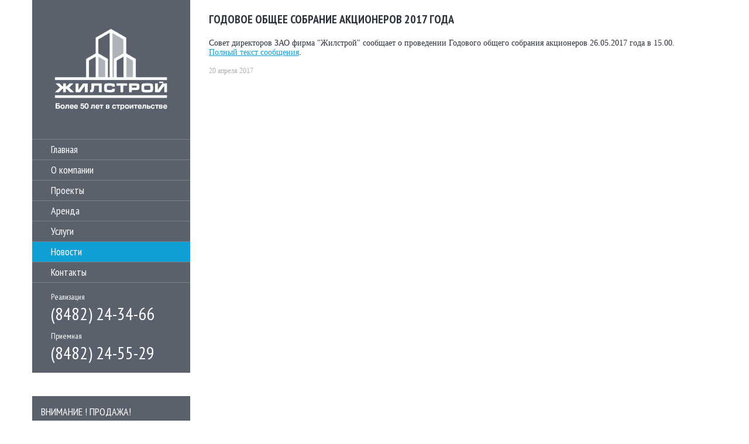

--- FILE ---
content_type: text/html; charset=utf-8
request_url: http://zhilstroy-tlt.ru/news/40/
body_size: 1986
content:
<!DOCTYPE html>
<html xml:lang="ru" lang="ru">
<head>
	<meta http-equiv="Content-Type" content="text/html; charset=utf-8">	
	<meta name="viewport" content="width=1240">
	
	<link href='http://fonts.googleapis.com/css?family=PT+Sans+Narrow:400,700&subset=latin,cyrillic' rel='stylesheet' type='text/css'>
	<link rel="stylesheet" type="text/css" href="/css/reset.css">
	<link rel="stylesheet" type="text/css" href="/css/main.css">	
	
	<script src="//ajax.googleapis.com/ajax/libs/jquery/1.9.1/jquery.min.js"></script>
	
	<link rel="shortcut icon" href="/images/favicon.ico" />
	
	<title>Годовое общее собрание акционеров 2017 года</title>
</head>

<body>	
	<div class="main">	
		<div id="left-col">			
			<div class="header">				
				<a href="/" class="logo"></a>				
				<div class="menu">			
					<ul id="yw0">
<li><a href="/">Главная</a></li>
<li><a href="/pages/about/">О компании</a></li>
<li><a href="/projects/">Проекты</a></li>
<li><a href="/pages/rent/">Аренда</a></li>
<li><a href="/pages/podryad/">Услуги</a></li>
<li class="active"><a href="/news/">Новости</a></li>
<li><a href="/pages/contacts/">Контакты</a></li>
</ul>				
				</div>				
				<div class="phones">
					<div class="phone">
						<span>Реализация</span>
						(8482) 24-34-66
					</div>
					<div class="phone">
						<span>Приемная</span>
						(8482) 24-55-29
					</div>
				</div>			
			</div>
			
						
							<div class="adv">
					<div class="text">					
						<span>ВНИМАНИЕ ! ПРОДАЖА!</span>
						Продается машиноместо на отапливаемой охраняемой парковке по адресу: г. Тольятти, ул. Жукова, 52А.  Расположение удобное. Цена 100 тыс. рублей.					</div>					
					<div class="arrow"></div>
				</div>
						
						
							<div class="news">
					<div class="h1">Новости</div>					
					<ul>
													<li>
								<span>
									22 февраля 2022								</span>
								<a href="/news/44/">Поздравляем всех с праздником 23 февраля!</a>							</li>
													<li>
								<span>
									16 июня 2020								</span>
								<a href="/news/43/">Сельская ипотека в Нижнем Санчелеево</a>							</li>
													<li>
								<span>
									31 июля 2019								</span>
								<a href="/news/42/">День строителя 11 августа 2019 г.</a>							</li>
											</ul>
					<a class="allnews" href="/news/">Все новости</a>				</div>
				
		</div>
		
		<div id="right-col">	
	
<div class="news-page">	
	<h1>Годовое общее собрание акционеров 2017 года</h1>		
	<div class="news-text"><p>Совет директоров ЗАО фирма &quot;Жилстрой&quot; сообщает о проведении Годового общего собрания акционеров 26.05.2017 года в 15.00.<br />
<a href="http://zhilstroy-tlt.ru/pages/meeting2017">Полный текст сообщения</a>.</p>
</div>	
	<div class="news-date">20 апреля 2017</div>
</div>	

	
		</div>
	
		<div class="clear"></div>
		
		<div id="footer">
			<div class="address">
				<span class="t">Наш адрес</span>
				<span>Город Тольятти, ул. Шевцовой 2</span>
				<span><a href="/pages/contacts/#map">Посмотреть на карте</a></span>
			</div>
			
			<div class="contacts">
				<span class="t">Контакты</span>
				<span>(8482) 24-34-66</span>
				<span>(8482) 24-55-29</span>
				<span><a href="mailto:zhilstroy-firm@yandex.ru">zhilstroy-firm@yandex.ru</a></span>
				<span><a target="_blank" href="http://vk.com/zhilstroytlt"><img width="138" height="32" src="/images/vk-icon2.png"></a></span>
			</div>
			
			<div class="feedback" style="display:none;">
				<span class="t">Напишите нам</span>				
				<form  action="" method="post">
					<input id="online-token" name="Online[token]" type="hidden" value="">	
					<input class="name" name="Online[name]" type="text" required="required" placeholder="Ваше имя">
					<input class="email" name="Online[email]" type="email" required="required" placeholder="Ваш e-mail">
					<textarea class="text" name="Online[text]" required="required" placeholder="Комментарий"></textarea>
					<input type="submit" value="Отправить письмо">
				</form>	
			</div>	
			
		</div>
		
		<div id="bottom-line">
			<div class="copy">&copy; 2009-2025 Жилстрой</div>
			<div class="wbmedia"><a href="http://wbmedia.ru/">Разработка сайтов в Тольятти - Web Media</a></div>
			
		</div>	
	</div>	
	
	<script src="/js/main.js"></script>
</body>
</html>


--- FILE ---
content_type: text/css
request_url: http://zhilstroy-tlt.ru/css/main.css
body_size: 13257
content:
body {
	background:#ffffff;
	font-family:'PT Sans Narrow', Arial, sans-serif;
	font-size:14px;
	color:#2d333d;		
}

h1, .h1 {
	font-family:'PT Sans Narrow', Arial, sans-serif;	
	font-weight:bold;
	font-size:20px;
	text-transform:uppercase;
	margin-bottom:20px;
}

h2, .h2 {
	font-family:'PT Sans Narrow', Arial, sans-serif;
	font-weight:bold;
	font-size:18px;
	margin-bottom:20px;
}

h3, .h3 {
	font-family:'PT Sans Narrow', Arial, sans-serif;
	font-weight:bold;
	font-size:16px;	
	margin-bottom:20px;
}

h4, .h4 {
	font-family:'PT Sans Narrow', Arial, sans-serif;
	font-weight:bold;
	font-size:14px;
	margin-bottom:20px;
}

p {
	margin-bottom:16px;
}

a {
	color:#0fa1d5;
	text-decoration:underline;
}

a:hover{
	text-decoration:none;
}

.main {
	width:1170px;
	margin:0 auto;
}

#left-col {
	width:270px;
	float:left;	
	margin-right:32px;	
}

#right-col {	
	width:868px;
	float:left;
	padding-top:20px;
	
}

#left-col .header {	
	background:#5a616c;
	width:100%;		
}

#left-col .logo {
	display:block;
	width:100%;
	height:238px;
	background: url('../images/logo.png') no-repeat 50% 50%;
	text-decoration:none;
}

#left-col .menu ul {
	list-style:none;
	border-bottom:1px solid #7a7f88;
}

#left-col .menu ul li {
	height:34px;
	line-height:34px;	
	border-top:1px solid #7a7f88;
	color:#fff;
	font-size:18px;
}

#left-col .menu ul li.active {
	/*background:#76bee6;*/
	background:#0fa1d5;
}

#left-col .menu ul li:hover {
	/*background:#76bee6;*/
	background:#0fa1d5;
}

#left-col .menu ul li a {
	display:block;
	color:#fff;
	text-decoration:none;
	padding-left:32px;
}

#left-col .phones {
	padding:15px 0 15px 32px;
	color:#fff;	
}

#left-col .phones .phone {
	font-size:30px;	
}

#left-col .phones .phone:last-child {
	margin-top:10px;
}

#left-col .phones .phone span {
	display:block;
	font-size:14px;
}

#left-col .adv {
	background:#5a616c;
	margin-top:40px;
	padding:15px 15px 20px;
	color:#fff;
	/*font-style:italic;*/
	font-size:16px;
	font-family:PT Sans Narrow;
	position:relative;	
}

#left-col .adv .text span {
	display:block;
	font-size:18px;
	margin-bottom:10px;
}

#left-col .adv .arrow {
	position:absolute;
	width:24px;
	height:24px;
	background: url('../images/review-arrow.png') no-repeat;
	bottom:-24px;
	left:82px;
}

#left-col .news {
	width:100%;
	margin-top:75px;
}

#left-col .news .h1 {
	margin-bottom:10px;
}	


#left-col .news ul {
	list-style:none;
	font-family:Tahoma;
	font-size:12px;
	margin-bottom:15px;
}

#left-col .news ul li {
	padding:15px 0;
	border-bottom:1px dashed #d1d1d1;
}

#left-col .news ul li span {
	display:block;
	color:#6b6b6b;
	line-height:0;
	margin-bottom:20px;
}

#left-col .news ul li a {
	color:#000000;
	text-decoration:none;	
}	

#left-col .news ul li a:hover {
	color:#000000;
	text-decoration:underline;	
}

#left-col .news a.allnews {
	font-size:14px;
	text-decoration:underline;
	color:#000;
	font-family:Tahoma;	
}

#left-col .news a.allnews:hover {
	text-decoration:none;
}


#footer {
	width:100%;
	height:350px;
	background:#5a616c;
	margin-top:60px;
	position:relative;
	color:#ffffff;
	font-size:16px;	
}

#footer span {
	display:block;
	margin-bottom:30px;
	line-height:0;
}

#footer span.t {
	font-size:18px;
}

#footer span a {
	color:#fff;
	text-decoration:underline;
}

#footer span a:hover {
	text-decoration:none;
}

#footer .address {
	position:absolute;
	top:25px;
	left:20px;
}	

#footer .contacts {
	position:absolute;
	top:25px;
	left:300px;
}	

#footer .feedback {
	width:544px;
	height:325px;	
	right:20px;
	top:25px;
	position:absolute;
}

#footer .feedback form {
	position:relative;
}

#footer .feedback input[type=text],
#footer .feedback input[type=email],
#footer .feedback textarea {
	position:absolute;
	color:#fff;
	font-size:16px;
	border:none;
	background:#3c4451;
	outline:none;
	font-family:'PT Sans Narrow', Arial, sans-serif;
}

#footer .feedback input[type=text],
#footer .feedback input[type=email]{
	width:216px;
	height:12px;
	padding:14px 25px;
}

#footer .feedback ::-webkit-input-placeholder {
    color:#afafaf;
}

#footer .feedback :-moz-placeholder {
    color:#afafaf;
}

#footer .feedback ::-moz-placeholder {
    color:#afafaf;
}

#footer .feedback :-ms-input-placeholder {
    color:#afafaf;
}


#footer .feedback .name {
	left:0;
	top:0;
}

#footer .feedback .email {
	left:278px;
	top:0;
}

#footer .feedback .text {
	width:492px;
	height:116px;
	padding:14px 26px;
	left:0;
	top:60px;
	resize:none;
}

#footer .feedback input[type=submit] {
	display:block;
	width:157px;
	height:37px;	
	background:url('../images/feedback-button.png') no-repeat;
	color:#fff;
	text-align:center;
	line-height:34px;
	/*font-weight:bold;*/
	font-size:16px;	
	position:absolute;
	border:none;
	right:0;
	top:235px;
	cursor:pointer;
	font-family:'PT Sans Narrow', Arial, sans-serif;
}	

#footer .feedback input[type=submit]:hover {
	background:#037fab;
	border-radius:3px;
}	


#bottom-line {
	width:100%;
	height:60px;
	position:relative;
	color:#000;
	font-family:Tahoma;
	font-size:12px;	
}

#bottom-line .informer {
	position:absolute;
	top:15px;
	left:20px;
}

#bottom-line .copy {
	position:absolute;
	top:20px;
	left:120px;
}

#bottom-line .wbmedia {
	position:absolute;
	top:15px;
	right:20px;
}

#bottom-line .wbmedia a {
	color:#000;
	text-decoration:none;
}

#bottom-line .wbmedia a:hover {
	text-decoration:underline;
}

.project-list {
	width:100%;
}

.project-list .project-block {
	margin-bottom:20px;
}

.project-list .project-block .project-title a {
	color:#000;
	text-decoration:none;
}

.project-list .project-block .project-title a:hover {
	text-decoration:underline;
}	

.project-list .project-block .project-image {
	width:868px;
	height:390px;
	overflow:hidden;
	position:relative;
}

.project-list .project-block .project-image ul {
	width:868px;
	height:390px;
	overflow:hidden;
	list-style:none;
}

.project-list .project-block .project-image ul li {	
	width:868px;
	height:390px;
	overflow:hidden;
	position:relative;
}

.project-list .project-block .project-image ul li .caption {	
	position:absolute;
	width:848px;
	padding:5px 10px;
	top:0;
	background:url('../images/overlay.png');
	color:#fff;
	text-align:center;
}	

.project-list .project-block .project-image .arrow-left,
.project-list .project-block .project-image .arrow-right {
	width:40px;
	height:37px;
	position:absolute;
	top:-8px;
	background:#0fa1d5;
	cursor:pointer;
	text-align:center;
	line-height:37px;
	color:#ffffff;
	font-size:16px;
	top:205px;
}

.project-list .project-block .project-image .arrow-left:hover,
.project-list .project-block .project-image .arrow-right:hover {
	background:#5a616c;
}	

.project-list .project-block .project-image .arrow-left {
	left:30px;
}

.project-list .project-block .project-image .arrow-right {
	right:30px;	
}

.project-list .project-block .project-image img {
	width:868px;
	height:390px;
	line-height:0;
}

.project-list .project-block .project-panel {
	width:831px;
	height:90px;
	padding:20px 12px 20px 25px;
	overflow:hidden;
	background:#5a616c;
}

.project-list .project-block .project-panel {
	
}

.project-list .project-block .project-panel .project-desc {
	width:470px;
	height:90px;
	overflow:hidden;
	color:#fff;
	font-size:14px;
	font-family:Tahoma;
	float:left;
	margin-right:20px;
}

.project-list .project-block .project-panel .project-desc p {
	margin-bottom:5px;
}

.project-list .project-block .project-panel .project-button {
	width:340px;
	height:90px;
	overflow:hidden;
	float:left;
}

.project-list .project-block .project-panel .project-button a {
	display:block;
	width:157px;
	height:37px;
	float:left;
	background:url('../images/project-button.png') no-repeat;
	margin:0 13px 13px 0;
	color:#fff;
	text-align:center;
	line-height:34px;
	text-decoration:none;
	/*font-weight:bold;*/
	font-size:16px;	
}

.project-list .project-block .project-panel .project-button a.active,
.project-list .project-block .project-panel .project-button a:hover {
	background-position:0 -40px;
}	

.project-list .project-block .project-panel .project-button a:active {
	background-position:0 -80px;
}

.project-line {
	width:868px;
	max-height:500px;	
	margin-top:60px;
	position:relative;
}

.project-line .project-items {
	width:868px;
	max-height:500px;
	overflow:hidden;	
}

.project-line .project-block {
	width:270px;
	overflow:hidden;
	float:left;
	margin-right:29px;
}	

.project-line .third {
	margin:0;
}

.project-line .project-block .project-title {
	margin-top:10px;
}

.project-line .project-block .project-desc {
	margin-top:10px;
	color:#8e8e8e;
	font-family:Tahoma;
	font-size:12px;
}

.project-line .project-block .project-desc p {
	margin-bottom:5px;
}

.project-line .project-block .project-title a {
	font-size:18px;
	text-decoration:underline;
	color:#000;
}	

.project-line .project-block .project-title a:hover {
	text-decoration:none;
}

.project-line .arr-left,
.project-line .arr-right {
	width:40px;
	height:37px;
	position:absolute;
	top:-8px;
	background:#0fa1d5;
	cursor:pointer;
	text-align:center;
	line-height:37px;
	color:#ffffff;
	font-size:16px;
}

.project-line .arr-left:hover,
.project-line .arr-right:hover {
	background:#5a616c;
}	

.project-line .arr-left {
	right:43px;
}

.project-line .arr-right {
	right:0;	
}	


.news-block {
	margin-bottom:34px;
}

.news-block .news-image {
	float:left;
	width:240px;
	height:160px;
	margin-right:18px;
}

.news-block .news-image img {
	/*border:1px solid #afafaf;*/
}

.news-block .news-data {
	float:left;
	width:608px;
}

.news-block .news-data .news-title {
	font-weight:bold;
	font-size:20px;
	color:#2d333d;
}	

.news-block .news-data .news-title a {
	color:#2d333d;
	text-decoration:none;
}	

.news-block .news-data .news-title a:hover {
	text-decoration:underline;
}

.news-block .news-data .news-desc {
	font-family:Tahoma;
	font-size:14px;
	color:#2d333d;
	margin-top:10px;
}

.news-block .news-data .news-date {
	color:#afafaf;
	font-family:Tahoma;
	font-size:12px;
	margin-top:12px;
}	

.project-page .project-text,
.page-page .page-text,
.news-page .news-text {
	font-family:Tahoma;
	font-size:14px;
	color:#2d333d;
	margin-top:10px;
}

.news-page .news-date {
	color:#afafaf;
	font-family:Tahoma;
	font-size:12px;
	margin-top:12px;
}

ul.pagination {
	list-style:none;
	width:100%;
	margin:60px 0 0;
	padding:15px 0 0;
	border-top:1px solid #fafafa;
}

ul.pagination li {
	display:inline-block;
	color:#2d333d;
	margin-right:5px;
	font-size:14px;
}

ul.pagination li a {
	color:#2d333d;
	text-decoration:underline;
}

ul.pagination li a:hover {
	text-decoration:none;
}

ul.pagination li.previous a,
ul.pagination li.first a,
ul.pagination li.last a,
ul.pagination li.next a {
	text-decoration:none;
}

ul.pagination li.hidden {
	display:none;
}

ul.pagination li.selected {
	color:#0fa1d5;
	font-weight:bold;	
}

ul.pagination li.selected a {
	color:#0fa1d5;
	text-decoration:none;
}

.project-page .project-text img,
.page-page .page-text  img,
.news-page .news-text  img {
	max-width:100%;
}

.project-page .project-text table,
.page-page .page-text  table,
.news-page .news-text  table {
	border-collapse:collapse;
	width:100%;
	margin-bottom:16px;
	border:none;
}	

.project-page .project-text table th,
.page-page .page-text  table th,
.news-page .news-text  table th {
	background:#5a616c;
	padding:20px;
	vertical-align:middle;
	text-align:left;
	color:#ffffff;
	font-weight:bold;
}

.project-page .project-text table td,
.page-page .page-text  table td,
.news-page .news-text  table td {
	background:#dedfe2;
	padding:20px;
	vertical-align:middle;
	text-align:left;
	color:#000000;
	border-bottom: 1px solid #5a616c;
}

.project-page .project-text table tr:last-child td,
.page-page .page-text  table tr:last-child td,
.news-page .news-text  table tr:last-child td {
	border:none;
}

.project-page .project-description {
	margin-top:60px;
}

.project-page .tabs .tab {
	display:none;
	margin-top:60px;
}

.project-page .tabs .tab:first-child {
	display:block;
}


.project-page ul.photo {
	list-style:none;
}

.project-page ul.photo li {
	float:left;
	width:270px;
	margin:0 29px 29px 0;
}

.project-page ul.photo li.end {
	margin-right:0;
}

.project-page ul.photo li.last-line {
	margin-bottom:0;
}


.project-page .plans-block {
	padding:40px;	
	box-shadow: 0 0 5px rgba(0,0,0,0.5); /* Параметры тени */
	text-align:center;
	margin-bottom:20px;
}

.project-page .plans-block .plan-item {
	display:inline-block;
	margin:0 35px 35px 0;	
}

.clear {
	clear:both;
}

.bold {
	font-weight:bold;
}


--- FILE ---
content_type: application/javascript
request_url: http://zhilstroy-tlt.ru/js/main.js
body_size: 2846
content:
(function($){
	
	$(document).ready(function(){
		
		var win_width = $(window).width();
		var win_height = $(window).height();
		var doc_width = $(document).width();
		var doc_height = $(document).height();
		
		/*var setFooterPosition = function() {
			if (win_height >= doc_height) {				
				$('#footer').css({
					'position':'absolute',
					'bottom':0
				});
			}
			return false;
		}
		
		setFooterPosition();	*/	
		
		
		var setVisibleTab = function() {
			if ($('.tabs').length) {			
				var hash = window.location.hash.replace("#","");
				if (hash == "") {return false}
				$('.tabs .tab').hide();
				$('.tabs .'+hash).show();
				$('.project-list .project-button a[data-item = '+hash+']').addClass('active');
				return true;
			}
			return false;
		}
		
		$('.tabs').ready(function(){
			setVisibleTab();
			return false;
		});			
		
		$('.project-list .project-button a').click(function(){
			if ($('.tabs').length) {
				$('.tabs .tab').hide();
				$('.tabs .'+$(this).data('item')).show();
				$('.project-list .project-button a').removeClass('active');
				$(this).addClass('active');
				return false;	
			}			
			return true;
		});
		
		$('.project-line').ready(function(){			
			var items = $('.project-line .project-block');			
			var maxItemHeight = 0;			
			$(items).each(function(){
				var itemHeight = $(this).outerHeight();
				if (itemHeight > maxItemHeight) {
					maxItemHeight = itemHeight;
				}
			});			
			$('.project-line .project-items').css('height', maxItemHeight + 'px');
			$('.project-line .project-block').css('height', maxItemHeight + 'px');			
			return false;
		});
		
		$('.project-line .arr-left').on('click', function(){
			var line = $(this).parents('.project-line');
			var items = line.find('.project-items');
			items.prepend(items.find('.project-block:last'));
			items.find('.project-block').removeClass('third');
			items.find('.project-block:eq(2)').addClass('third');
			return false;	
		});
		
		$('.project-line .arr-right').on('click', function(){
			var line = $(this).parents('.project-line');
			var items = line.find('.project-items');
			items.append(items.find('.project-block:first'));
			items.find('.project-block').removeClass('third');
			items.find('.project-block:eq(2)').addClass('third');
			return false;				
		});
		
		$('.project-list .arrow-left').on('click', function(){			
			var line = $(this).parent();			
			var items = line.find('ul');			
			items.prepend(items.find('li:last'));
			return false;	
		});
		
		$('.project-list .arrow-right').on('click', function(){
			var line = $(this).parent();
			var items = line.find('ul');
			items.append(items.find('li:first'));		
			return false;				
		});
		
		$('#online-token').val('HGdhsgh');
		
	});
	
})(jQuery);